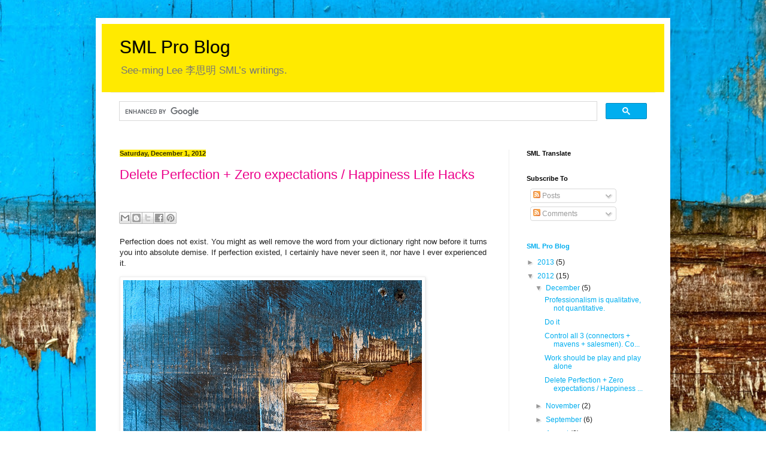

--- FILE ---
content_type: text/html; charset=UTF-8
request_url: https://smlproblog.blogspot.com/2012/12/delete-perfection-zero-expectations.html
body_size: 19516
content:
<!DOCTYPE html>
<html class='v2' dir='ltr' xmlns='http://www.w3.org/1999/xhtml' xmlns:b='http://www.google.com/2005/gml/b' xmlns:data='http://www.google.com/2005/gml/data' xmlns:expr='http://www.google.com/2005/gml/expr'>
<head>
<link href='https://www.blogger.com/static/v1/widgets/335934321-css_bundle_v2.css' rel='stylesheet' type='text/css'/>
<meta content='IE=EmulateIE7' http-equiv='X-UA-Compatible'/>
<meta content='width=1100' name='viewport'/>
<meta content='text/html; charset=UTF-8' http-equiv='Content-Type'/>
<meta content='blogger' name='generator'/>
<link href='https://smlproblog.blogspot.com/favicon.ico' rel='icon' type='image/x-icon'/>
<link href='https://smlproblog.blogspot.com/2012/12/delete-perfection-zero-expectations.html' rel='canonical'/>
<link rel="alternate" type="application/atom+xml" title="SML Pro Blog - Atom" href="https://smlproblog.blogspot.com/feeds/posts/default" />
<link rel="alternate" type="application/rss+xml" title="SML Pro Blog - RSS" href="https://smlproblog.blogspot.com/feeds/posts/default?alt=rss" />
<link rel="service.post" type="application/atom+xml" title="SML Pro Blog - Atom" href="https://www.blogger.com/feeds/371259899411843744/posts/default" />

<link rel="alternate" type="application/atom+xml" title="SML Pro Blog - Atom" href="https://smlproblog.blogspot.com/feeds/7700808790467609718/comments/default" />
<!--Can't find substitution for tag [blog.ieCssRetrofitLinks]-->
<link href='http://farm3.staticflickr.com/2567/3857319172_9f1ede57a0.jpg' rel='image_src'/>
<meta content='https://smlproblog.blogspot.com/2012/12/delete-perfection-zero-expectations.html' property='og:url'/>
<meta content='Delete Perfection + Zero expectations / Happiness Life Hacks' property='og:title'/>
<meta content='' property='og:description'/>
<meta content='https://lh3.googleusercontent.com/blogger_img_proxy/AEn0k_tAdIssajDja2S4xn7TeeA5f_kUs9VfNkcrJhNDi_dWIxhuyKnlqJL25nl6Dzyvt3t5QcRT0U3T20Rg04VI2iGTM7XTBF-z2at36EblntkRvFupC70SbtWk__DPx9gr=w1200-h630-p-k-no-nu' property='og:image'/>
<title>SML Pro Blog: Delete Perfection + Zero expectations / Happiness Life Hacks</title>
<style id='page-skin-1' type='text/css'><!--
/*
-----------------------------------------------
Blogger Template Style
Name:     Simple
Designer: Blogger
URL:      www.blogger.com
----------------------------------------------- */
/* Content
----------------------------------------------- */
body {
font: normal normal 12px Arial, Tahoma, Helvetica, FreeSans, sans-serif;
color: #222222;
background: #ffffff none repeat scroll top left;
padding: 0 40px 40px 40px;
}
html body .region-inner {
min-width: 0;
max-width: 100%;
width: auto;
}
h2 {
font-size: 22px;
}
a:link {
text-decoration:none;
color: #00aeef;
}
a:visited {
text-decoration:none;
color: #008bbf;
}
a:hover {
text-decoration:underline;
color: #ec008a;
}
.body-fauxcolumn-outer .fauxcolumn-inner {
background: transparent url(//www.blogblog.com/1kt/simple/body_gradient_tile_light.png) repeat scroll top left;
_background-image: none;
}
.body-fauxcolumn-outer .cap-top {
position: absolute;
z-index: 1;
height: 400px;
width: 100%;
}
.body-fauxcolumn-outer .cap-top .cap-left {
width: 100%;
background: transparent url(//www.blogblog.com/1kt/simple/gradients_light.png) repeat-x scroll top left;
_background-image: none;
}
.content-outer {
-moz-box-shadow: 0 0 40px rgba(0, 0, 0, .15);
-webkit-box-shadow: 0 0 5px rgba(0, 0, 0, .15);
-goog-ms-box-shadow: 0 0 10px #333333;
box-shadow: 0 0 40px rgba(0, 0, 0, .15);
margin-bottom: 1px;
}
.content-inner {
padding: 10px 10px;
}
.content-inner {
background-color: #ffffff;
}
/* Header
----------------------------------------------- */
.header-outer {
background: #ffea00 none repeat-x scroll 0 -400px;
_background-image: none;
}
.Header h1 {
font: normal normal 30px Arial, Tahoma, Helvetica, FreeSans, sans-serif;
color: #000000;
text-shadow: -1px -1px 1px rgba(0, 0, 0, .2);
}
.Header h1 a {
color: #000000;
}
.Header .description {
font-size: 140%;
color: #777777;
}
.header-inner .Header .titlewrapper {
padding: 22px 30px;
}
.header-inner .Header .descriptionwrapper {
padding: 0 30px;
}
/* Tabs
----------------------------------------------- */
.tabs-inner .section:first-child {
border-top: 1px solid #eeeeee;
}
.tabs-inner .section:first-child ul {
margin-top: -1px;
border-top: 1px solid #eeeeee;
border-left: 0 solid #eeeeee;
border-right: 0 solid #eeeeee;
}
.tabs-inner .widget ul {
background: #f5f5f5 url(//www.blogblog.com/1kt/simple/gradients_light.png) repeat-x scroll 0 -800px;
_background-image: none;
border-bottom: 1px solid #eeeeee;
margin-top: 0;
margin-left: -30px;
margin-right: -30px;
}
.tabs-inner .widget li a {
display: inline-block;
padding: .6em 1em;
font: normal normal 14px Arial, Tahoma, Helvetica, FreeSans, sans-serif;
color: #999999;
border-left: 1px solid #ffffff;
border-right: 1px solid #eeeeee;
}
.tabs-inner .widget li:first-child a {
border-left: none;
}
.tabs-inner .widget li.selected a, .tabs-inner .widget li a:hover {
color: #000000;
background-color: #eeeeee;
text-decoration: none;
}
/* Columns
----------------------------------------------- */
.main-outer {
border-top: 0 solid #eeeeee;
}
.fauxcolumn-left-outer .fauxcolumn-inner {
border-right: 1px solid #eeeeee;
}
.fauxcolumn-right-outer .fauxcolumn-inner {
border-left: 1px solid #eeeeee;
}
/* Headings
----------------------------------------------- */
div.widget > h2,
div.widget h2.title {
margin: 0 0 1em 0;
font: normal bold 11px Arial, Tahoma, Helvetica, FreeSans, sans-serif;
color: #000000;
}
/* Widgets
----------------------------------------------- */
.widget .zippy {
color: #999999;
text-shadow: 2px 2px 1px rgba(0, 0, 0, .1);
}
.widget .popular-posts ul {
list-style: none;
}
/* Posts
----------------------------------------------- */
h2.date-header {
font: normal bold 11px Arial, Tahoma, Helvetica, FreeSans, sans-serif;
}
.date-header span {
background-color: #ffea00;
color: #332f00;
padding: inherit;
letter-spacing: inherit;
margin: inherit;
}
.main-inner {
padding-top: 30px;
padding-bottom: 30px;
}
.main-inner .column-center-inner {
padding: 0 15px;
}
.main-inner .column-center-inner .section {
margin: 0 15px;
}
.post {
margin: 0 0 25px 0;
}
h3.post-title, .comments h4 {
font: normal normal 22px Arial, Tahoma, Helvetica, FreeSans, sans-serif;
margin: .75em 0 0;
}
.post-body {
font-size: 110%;
line-height: 1.4;
position: relative;
}
.post-body img, .post-body .tr-caption-container, .Profile img, .Image img,
.BlogList .item-thumbnail img {
padding: 2px;
background: #ffffff;
border: 1px solid #eeeeee;
-moz-box-shadow: 1px 1px 5px rgba(0, 0, 0, .1);
-webkit-box-shadow: 1px 1px 5px rgba(0, 0, 0, .1);
box-shadow: 1px 1px 5px rgba(0, 0, 0, .1);
}
.post-body img, .post-body .tr-caption-container {
padding: 5px;
}
.post-body .tr-caption-container {
color: #222222;
}
.post-body .tr-caption-container img {
padding: 0;
background: transparent;
border: none;
-moz-box-shadow: 0 0 0 rgba(0, 0, 0, .1);
-webkit-box-shadow: 0 0 0 rgba(0, 0, 0, .1);
box-shadow: 0 0 0 rgba(0, 0, 0, .1);
}
.post-header {
margin: 0 0 1.5em;
line-height: 1.6;
font-size: 90%;
}
.post-footer {
margin: 20px -2px 0;
padding: 5px 10px;
color: #666666;
background-color: #f9f9f9;
border-bottom: 1px solid #eeeeee;
line-height: 1.6;
font-size: 90%;
}
#comments .comment-author {
padding-top: 1.5em;
border-top: 1px solid #eeeeee;
background-position: 0 1.5em;
}
#comments .comment-author:first-child {
padding-top: 0;
border-top: none;
}
.avatar-image-container {
margin: .2em 0 0;
}
#comments .avatar-image-container img {
border: 1px solid #eeeeee;
}
/* Comments
----------------------------------------------- */
.comments .comments-content .icon.blog-author {
background-repeat: no-repeat;
background-image: url([data-uri]);
}
.comments .comments-content .loadmore a {
border-top: 1px solid #999999;
border-bottom: 1px solid #999999;
}
.comments .comment-thread.inline-thread {
background-color: #f9f9f9;
}
.comments .continue {
border-top: 2px solid #999999;
}
/* Accents
---------------------------------------------- */
.section-columns td.columns-cell {
border-left: 1px solid #eeeeee;
}
.blog-pager {
background: transparent none no-repeat scroll top center;
}
.blog-pager-older-link, .home-link,
.blog-pager-newer-link {
background-color: #ffffff;
padding: 5px;
}
.footer-outer {
border-top: 0 dashed #bbbbbb;
}
/* Mobile
----------------------------------------------- */
body.mobile  {
background-size: auto;
}
.mobile .body-fauxcolumn-outer {
background: transparent none repeat scroll top left;
}
.mobile .body-fauxcolumn-outer .cap-top {
background-size: 100% auto;
}
.mobile .content-outer {
-webkit-box-shadow: 0 0 3px rgba(0, 0, 0, .15);
box-shadow: 0 0 3px rgba(0, 0, 0, .15);
}
.mobile .tabs-inner .widget ul {
margin-left: 0;
margin-right: 0;
}
.mobile .post {
margin: 0;
}
.mobile .main-inner .column-center-inner .section {
margin: 0;
}
.mobile .date-header span {
padding: 0.1em 10px;
margin: 0 -10px;
}
.mobile h3.post-title {
margin: 0;
}
.mobile .blog-pager {
background: transparent none no-repeat scroll top center;
}
.mobile .footer-outer {
border-top: none;
}
.mobile .main-inner, .mobile .footer-inner {
background-color: #ffffff;
}
.mobile-index-contents {
color: #222222;
}
.mobile-link-button {
background-color: #00aeef;
}
.mobile-link-button a:link, .mobile-link-button a:visited {
color: #ffffff;
}
.mobile .tabs-inner .section:first-child {
border-top: none;
}
.mobile .tabs-inner .PageList .widget-content {
background-color: #eeeeee;
color: #000000;
border-top: 1px solid #eeeeee;
border-bottom: 1px solid #eeeeee;
}
.mobile .tabs-inner .PageList .widget-content .pagelist-arrow {
border-left: 1px solid #eeeeee;
}

--></style>
<style id='template-skin-1' type='text/css'><!--
body {
min-width: 960px;
}
.content-outer, .content-fauxcolumn-outer, .region-inner {
min-width: 960px;
max-width: 960px;
_width: 960px;
}
.main-inner .columns {
padding-left: 0px;
padding-right: 260px;
}
.main-inner .fauxcolumn-center-outer {
left: 0px;
right: 260px;
/* IE6 does not respect left and right together */
_width: expression(this.parentNode.offsetWidth -
parseInt("0px") -
parseInt("260px") + 'px');
}
.main-inner .fauxcolumn-left-outer {
width: 0px;
}
.main-inner .fauxcolumn-right-outer {
width: 260px;
}
.main-inner .column-left-outer {
width: 0px;
right: 100%;
margin-left: -0px;
}
.main-inner .column-right-outer {
width: 260px;
margin-right: -260px;
}
#layout {
min-width: 0;
}
#layout .content-outer {
min-width: 0;
width: 800px;
}
#layout .region-inner {
min-width: 0;
width: auto;
}
--></style>
<style>
      b { color:#ec008a !important; }
      a:hover { color:#332f00 !important; background-color:#ffea00; text-decoration:none !important; }
      a:visited { color: #008bbf; }
      h3, h3 * { color: #ec008a !important; margin-bottom:2em !important;}
      .Header .titlewrapper { padding: 22px 30px 0 !important; }
      blockquote { margin-left: 0; padding-left: 1em; border-left: 1em solid #00AEEF;}
      .caption { color: #999999; }
      #header-inner { 
        background-size: 80px 80px;
        background-image: url(https://lh3.googleusercontent.com/blogger_img_proxy/AEn0k_udT7kGa-SQ6MAcUhjG3AZQJDiZ1U5gMmq55vhBR9Uz39Ar36EU4b2YzwZcQIRdlkQTvrDz_Z_hbLAe7btsxLOPMRnlFmSKqcgBLH_vuS6oMcXb1_MaOU2XkYt6oKiGaKI=s0-d);
        background-repeat: no-repeat;
        background-position: 99% 50%;}
      body {
        background: url(https://lh3.googleusercontent.com/blogger_img_proxy/AEn0k_tG3av3vGlK2JcmlUUvP-litmmV-jorEKfY-CBFA-QcAcsL_sIXSJNcHMikch3gSrHBPEfA9gp1JxjqVIN9WFxD-AxNSJK388RKcBTWo2siRAnreCs6Omc4FT5NBKbzwkls=s0-d) no-repeat center center fixed; 
        -webkit-background-size: cover;
        -moz-background-size: cover;
        -o-background-size: cover;
        background-size: cover;
        }
      .body-fauxcolumn-outer .cap-top { height: 0; }
      .body-fauxcolumns { opacity: 0; }
      .tabs { margin:0; } /* search box lines up with content without extra inner space */

    </style>
<meta content='7c5e860074adf6cb-db7373de11aa752f-g8774c6e58ab882d5-13' name='google-translate-customization'/>
<link href='https://www.blogger.com/dyn-css/authorization.css?targetBlogID=371259899411843744&amp;zx=66342f36-ddc3-46fe-bbde-eb88f3bca207' media='none' onload='if(media!=&#39;all&#39;)media=&#39;all&#39;' rel='stylesheet'/><noscript><link href='https://www.blogger.com/dyn-css/authorization.css?targetBlogID=371259899411843744&amp;zx=66342f36-ddc3-46fe-bbde-eb88f3bca207' rel='stylesheet'/></noscript>
<meta name='google-adsense-platform-account' content='ca-host-pub-1556223355139109'/>
<meta name='google-adsense-platform-domain' content='blogspot.com'/>

<!-- data-ad-client=ca-pub-9033700291462151 -->

</head>
<body class='loading variant-pale'>
<div class='navbar no-items section' id='navbar'>
</div>
<div class='body-fauxcolumns'>
<div class='fauxcolumn-outer body-fauxcolumn-outer'>
<div class='cap-top'>
<div class='cap-left'></div>
<div class='cap-right'></div>
</div>
<div class='fauxborder-left'>
<div class='fauxborder-right'></div>
<div class='fauxcolumn-inner'>
</div>
</div>
<div class='cap-bottom'>
<div class='cap-left'></div>
<div class='cap-right'></div>
</div>
</div>
</div>
<div class='content'>
<div class='content-fauxcolumns'>
<div class='fauxcolumn-outer content-fauxcolumn-outer'>
<div class='cap-top'>
<div class='cap-left'></div>
<div class='cap-right'></div>
</div>
<div class='fauxborder-left'>
<div class='fauxborder-right'></div>
<div class='fauxcolumn-inner'>
</div>
</div>
<div class='cap-bottom'>
<div class='cap-left'></div>
<div class='cap-right'></div>
</div>
</div>
</div>
<div class='content-outer'>
<div class='content-cap-top cap-top'>
<div class='cap-left'></div>
<div class='cap-right'></div>
</div>
<div class='fauxborder-left content-fauxborder-left'>
<div class='fauxborder-right content-fauxborder-right'></div>
<div class='content-inner'>
<header>
<div class='header-outer'>
<div class='header-cap-top cap-top'>
<div class='cap-left'></div>
<div class='cap-right'></div>
</div>
<div class='fauxborder-left header-fauxborder-left'>
<div class='fauxborder-right header-fauxborder-right'></div>
<div class='region-inner header-inner'>
<div class='header section' id='header'><div class='widget Header' data-version='1' id='Header1'>
<div id='header-inner'>
<div class='titlewrapper'>
<h1 class='title'>
<a href='https://smlproblog.blogspot.com/'>
SML Pro Blog
</a>
</h1>
</div>
<div class='descriptionwrapper'>
<p class='description'><span>See-ming Lee 李思明 SML&#8217;s writings. </span></p>
</div>
</div>
</div></div>
</div>
</div>
<div class='header-cap-bottom cap-bottom'>
<div class='cap-left'></div>
<div class='cap-right'></div>
</div>
</div>
</header>
<div class='tabs-outer'>
<div class='tabs-cap-top cap-top'>
<div class='cap-left'></div>
<div class='cap-right'></div>
</div>
<div class='fauxborder-left tabs-fauxborder-left'>
<div class='fauxborder-right tabs-fauxborder-right'></div>
<div class='region-inner tabs-inner'>
<div class='tabs section' id='crosscol'><div class='widget HTML' data-version='1' id='HTML1'>
<h2 class='title'>SML Search</h2>
<div class='widget-content'>
<script>
  (function() {
    var cx = '001170310607558596681:grtbgq-ltbk';
    var gcse = document.createElement('script'); gcse.type = 'text/javascript'; gcse.async = true;
    gcse.src = (document.location.protocol == 'https:' ? 'https:' : 'http:') +
        '//www.google.com/cse/cse.js?cx=' + cx;
    var s = document.getElementsByTagName('script')[0]; s.parentNode.insertBefore(gcse, s);
  })();
</script>
<gcse:search></gcse:search>
</div>
<div class='clear'></div>
</div></div>
<div class='tabs no-items section' id='crosscol-overflow'></div>
</div>
</div>
<div class='tabs-cap-bottom cap-bottom'>
<div class='cap-left'></div>
<div class='cap-right'></div>
</div>
</div>
<div class='main-outer'>
<div class='main-cap-top cap-top'>
<div class='cap-left'></div>
<div class='cap-right'></div>
</div>
<div class='fauxborder-left main-fauxborder-left'>
<div class='fauxborder-right main-fauxborder-right'></div>
<div class='region-inner main-inner'>
<div class='columns fauxcolumns'>
<div class='fauxcolumn-outer fauxcolumn-center-outer'>
<div class='cap-top'>
<div class='cap-left'></div>
<div class='cap-right'></div>
</div>
<div class='fauxborder-left'>
<div class='fauxborder-right'></div>
<div class='fauxcolumn-inner'>
</div>
</div>
<div class='cap-bottom'>
<div class='cap-left'></div>
<div class='cap-right'></div>
</div>
</div>
<div class='fauxcolumn-outer fauxcolumn-left-outer'>
<div class='cap-top'>
<div class='cap-left'></div>
<div class='cap-right'></div>
</div>
<div class='fauxborder-left'>
<div class='fauxborder-right'></div>
<div class='fauxcolumn-inner'>
</div>
</div>
<div class='cap-bottom'>
<div class='cap-left'></div>
<div class='cap-right'></div>
</div>
</div>
<div class='fauxcolumn-outer fauxcolumn-right-outer'>
<div class='cap-top'>
<div class='cap-left'></div>
<div class='cap-right'></div>
</div>
<div class='fauxborder-left'>
<div class='fauxborder-right'></div>
<div class='fauxcolumn-inner'>
</div>
</div>
<div class='cap-bottom'>
<div class='cap-left'></div>
<div class='cap-right'></div>
</div>
</div>
<!-- corrects IE6 width calculation -->
<div class='columns-inner'>
<div class='column-center-outer'>
<div class='column-center-inner'>
<div class='main section' id='main'><div class='widget Blog' data-version='1' id='Blog1'>
<div class='blog-posts hfeed'>

          <div class="date-outer">
        
<h2 class='date-header'><span>Saturday, December 1, 2012</span></h2>

          <div class="date-posts">
        
<div class='post-outer'>
<div class='post hentry' itemscope='itemscope' itemtype='http://schema.org/BlogPosting'>
<a name='7700808790467609718'></a>
<h3 class='post-title entry-title' itemprop='name'>
Delete Perfection + Zero expectations / Happiness Life Hacks
</h3>
<div class='post-header'>
<div class='post-header-line-1'><span class='post-comment-link'>
</span>
<div class='post-share-buttons goog-inline-block'>
<a class='goog-inline-block share-button sb-email' href='https://www.blogger.com/share-post.g?blogID=371259899411843744&postID=7700808790467609718&target=email' target='_blank' title='Email This'><span class='share-button-link-text'>Email This</span></a><a class='goog-inline-block share-button sb-blog' href='https://www.blogger.com/share-post.g?blogID=371259899411843744&postID=7700808790467609718&target=blog' onclick='window.open(this.href, "_blank", "height=270,width=475"); return false;' target='_blank' title='BlogThis!'><span class='share-button-link-text'>BlogThis!</span></a><a class='goog-inline-block share-button sb-twitter' href='https://www.blogger.com/share-post.g?blogID=371259899411843744&postID=7700808790467609718&target=twitter' target='_blank' title='Share to X'><span class='share-button-link-text'>Share to X</span></a><a class='goog-inline-block share-button sb-facebook' href='https://www.blogger.com/share-post.g?blogID=371259899411843744&postID=7700808790467609718&target=facebook' onclick='window.open(this.href, "_blank", "height=430,width=640"); return false;' target='_blank' title='Share to Facebook'><span class='share-button-link-text'>Share to Facebook</span></a><a class='goog-inline-block share-button sb-pinterest' href='https://www.blogger.com/share-post.g?blogID=371259899411843744&postID=7700808790467609718&target=pinterest' target='_blank' title='Share to Pinterest'><span class='share-button-link-text'>Share to Pinterest</span></a>
</div>
<span class='post-icons'>
<span class='item-control blog-admin pid-525345220'>
<a href='https://www.blogger.com/post-edit.g?blogID=371259899411843744&postID=7700808790467609718&from=pencil' title='Edit Post'>
<img alt='' class='icon-action' height='18' src='https://resources.blogblog.com/img/icon18_edit_allbkg.gif' width='18'/>
</a>
</span>
</span>
</div>
</div>
<div class='post-body entry-content' id='post-body-7700808790467609718' itemprop='description articleBody'>
<p>Perfection does not exist. You might as well remove the word from your dictionary right now before it turns you into absolute demise. If perfection existed, I certainly have never seen it, nor have I ever experienced it. 
</p>
<p><a alt="Abstract in C minor / 20090825.10D.51822 / SML" height="333" href="http://www.flickr.com/photos/seeminglee/3857319172/" title="Abstract in C minor / 20090825.10D.51822 / SML by See-ming Lee 李思明 SML, on Flickr, via Patr" width="500"><img alt="Abstract in C minor / 20090825.10D.51822 / SML" src="https://lh3.googleusercontent.com/blogger_img_proxy/AEn0k_tAdIssajDja2S4xn7TeeA5f_kUs9VfNkcrJhNDi_dWIxhuyKnlqJL25nl6Dzyvt3t5QcRT0U3T20Rg04VI2iGTM7XTBF-z2at36EblntkRvFupC70SbtWk__DPx9gr=s0-d"></a>
</p>
<p class="caption">The beauty of imperfection. Abstract in C minor / 20090825.10D.51822 / SML</p>
<p>For a large part of my life, I had been a perfectionist, and I expected perfection from others. Since perfection does not exist, you can imagine how unhappy I used to be. I put in 200% of my effort to the point of exhaustion and all I was left with was depression of failing to reach the impossible goal of being perfect. All I was able to see was flaws in myself, and flaws in others. I got upset when things were not perfect, and it drove me nuts.
</p>
<p>I believe that there are certain things in life which you cannot learn no matter how intelligent you are. There are things which you can only learn only when you have lived long enough. Older people have the leg up here. I often tell people that I aspire to attain things which could only be gained through time, and this is one of those things. It took me more than three decades to realize that perfection does not exist. I now embrace imperfection fully. I embrace it through these methods:</p>
<ol><li><b>Zero expectations.</b> I have found that expecting nothing from others is a good way to maintain happiness. When someone promise me that they would complete a task by a certain date, I expect that they would complete nothing. When they do, I get happy. When I order food from a restaurant, I expect them to never show up. So when they do, I get happy. When I decided to meet someone I found on an online personal, I expect that they will look nothing like what they describe to be. When they in fact are somewhat decent, I am happy. It may sound absolutely crazy to live life this way, but I have found this to be a very good life hack to maintain happiness. In the worst case scenario I will just be indifferent. Indifferent is ok because I will at least not feel upset about it. Feeling upset is hazardous to the soul.</li>
<li><b>Ensure that people know that I am imperfect.</b> After I was diagnosed with ADHD + Bipolar, I made sure that everyone knows about it. I identify what I am not good at: time management, organization of physical space, &#8220;people skills,&#8221; etc, and I make sure that when I do anything which require those specific skill sets that I work with someone who can cover those. I will not work on any project which does not have a good project manager. I am thankful that I have worked with many excellent project managers / personal assistants who know how to work with crazy people like me while not trying to micro-manage everything. I report progress through daily and if necessarily through hourly reports because I cannot estimate time it takes to complete anything. Though I've also wised up somewhat&#8212;by following the principle of &#8220;under promise, over deliver&#8221;, when I think that things will take 1 week to do, I tell them that it would take 4 weeks to complete. Usually it works out to be around 3 weeks. Knowing this is helpful. By working in an agile fashion, it is good for me and it is good for others. This is also my preference when working in teams.</li>
<li><b>Say no to things which are unrealistic.</b> I have a tendency to over-commit. When clients ask me if I can do something within an unrealistically short period of time, I used to agree to them and as a result also drove myself to death&#8212;literally. The stress was so high that I had contemplated killing myself. The crazy thing was that since I was a perfectionist then, I decided to postpone suicide because I could not see myself having a tomb with something like &#8220;SML, the one who did not finish an XYZ project.&#8221; I also considered the possibility that no one would show up to my funeral because I somehow messed up their project. Yes I know that this is all very funny but somehow crazies have their crazy ways to cope with life. These days I just say no. I tell people to go find someone else for things which I think will kill me. Interestingly they usually stay with me because usually when I was given unrealistic requests like that it was because they could not find any humans to do it and I am usually their last hope. Wishful thinking is a common attribute among humans. Humans are just weird.</li>
<li><b>Be thankful.</b> A lot of people that I have met feel &#8220;entitled&#8221; to things because they have done something else. I promote the idea of &#8220;zero expectations&#8221; and so I am thankful to those who have done anything&#8212;no matter how small&#8212;for me. A lot of people have the philosophy that just because someone work at their company, they can slave-drive their employees as bots. Don't do that. Humans are not capable of sustaining high levels of pressure. Since I maintain zero-expectations from others, I am thankful when people have completed the tasks as requested and as promised. It works out ok.</li>
<li><b>Be independent.</b> Zero expectations require that I be independent, so I utilize every opportunity to learn new things and skills. I also spend much time researching productivity tools which would help me cope with my deficiencies better. I utilize hashtags e.g. <a href="//www.google.com/search?q=sml2do">#sml2do</a> for things I need to do. Using unique but consistent hashtags allow me to then use Google to then track things which are not yet completed. I make sure that there are always <a href="http://www.flickr.com/photos/seeminglee/8108471690/">multiple point of entries</a> of the same todo lists.</li>
<li><b>Be forgiving.</b> Mastership of zero expectations remove the need to forgive because I will never be upset. But although I don't seem human to most, I am in fact human. Attaining zero expectations has been a difficult journey, and I suspect that it will be a life long journey. So until I am able to reach my goal (which is probably never because perfection does not exist), I remind myself to be forgiving. If I wish that others be more understanding to my own imperfection then I need to be forgiving. </ol>
<p>I am writing these thoughts down because <a href="http://bigamericannight.com/">Mr James Reeves</a> suggested to me that I should write more. SML Thank You for the suggestion. It does seem that writing it out eases the pain somewhat.</p>
<div style='clear: both;'></div>
</div>
<div class='post-footer'>
<div class='post-footer-line post-footer-line-1'><span class='post-author vcard'>
Posted by
<span class='fn'>
<a href='https://www.blogger.com/profile/14515573639788365157' itemprop='author' rel='author' title='author profile'>
Unknown
</a>
</span>
</span>
<span class='post-timestamp'>
at
<a class='timestamp-link' href='https://smlproblog.blogspot.com/2012/12/delete-perfection-zero-expectations.html' itemprop='url' rel='bookmark' title='permanent link'><abbr class='published' itemprop='datePublished' title='2012-12-01T10:26:00+08:00'>10:26&#8239;AM</abbr></a>
</span>
</div>
<div class='post-footer-line post-footer-line-2'><span class='post-labels'>
Labels:
<a href='https://smlproblog.blogspot.com/search/label/expect0' rel='tag'>expect0</a>,
<a href='https://smlproblog.blogspot.com/search/label/hacks' rel='tag'>hacks</a>,
<a href='https://smlproblog.blogspot.com/search/label/happiness' rel='tag'>happiness</a>,
<a href='https://smlproblog.blogspot.com/search/label/life' rel='tag'>life</a>,
<a href='https://smlproblog.blogspot.com/search/label/perfection' rel='tag'>perfection</a>,
<a href='https://smlproblog.blogspot.com/search/label/philosophy' rel='tag'>philosophy</a>,
<a href='https://smlproblog.blogspot.com/search/label/smlphilosophy' rel='tag'>smlphilosophy</a>
</span>
</div>
<div class='post-footer-line post-footer-line-3'><span class='post-backlinks post-comment-link'>
</span>
</div>
</div>
</div>
<div class='comments' id='comments'>
<a name='comments'></a>
<h4>4 comments:</h4>
<div class='comments-content'>
<script async='async' src='' type='text/javascript'></script>
<script type='text/javascript'>
    (function() {
      var items = null;
      var msgs = null;
      var config = {};

// <![CDATA[
      var cursor = null;
      if (items && items.length > 0) {
        cursor = parseInt(items[items.length - 1].timestamp) + 1;
      }

      var bodyFromEntry = function(entry) {
        var text = (entry &&
                    ((entry.content && entry.content.$t) ||
                     (entry.summary && entry.summary.$t))) ||
            '';
        if (entry && entry.gd$extendedProperty) {
          for (var k in entry.gd$extendedProperty) {
            if (entry.gd$extendedProperty[k].name == 'blogger.contentRemoved') {
              return '<span class="deleted-comment">' + text + '</span>';
            }
          }
        }
        return text;
      }

      var parse = function(data) {
        cursor = null;
        var comments = [];
        if (data && data.feed && data.feed.entry) {
          for (var i = 0, entry; entry = data.feed.entry[i]; i++) {
            var comment = {};
            // comment ID, parsed out of the original id format
            var id = /blog-(\d+).post-(\d+)/.exec(entry.id.$t);
            comment.id = id ? id[2] : null;
            comment.body = bodyFromEntry(entry);
            comment.timestamp = Date.parse(entry.published.$t) + '';
            if (entry.author && entry.author.constructor === Array) {
              var auth = entry.author[0];
              if (auth) {
                comment.author = {
                  name: (auth.name ? auth.name.$t : undefined),
                  profileUrl: (auth.uri ? auth.uri.$t : undefined),
                  avatarUrl: (auth.gd$image ? auth.gd$image.src : undefined)
                };
              }
            }
            if (entry.link) {
              if (entry.link[2]) {
                comment.link = comment.permalink = entry.link[2].href;
              }
              if (entry.link[3]) {
                var pid = /.*comments\/default\/(\d+)\?.*/.exec(entry.link[3].href);
                if (pid && pid[1]) {
                  comment.parentId = pid[1];
                }
              }
            }
            comment.deleteclass = 'item-control blog-admin';
            if (entry.gd$extendedProperty) {
              for (var k in entry.gd$extendedProperty) {
                if (entry.gd$extendedProperty[k].name == 'blogger.itemClass') {
                  comment.deleteclass += ' ' + entry.gd$extendedProperty[k].value;
                } else if (entry.gd$extendedProperty[k].name == 'blogger.displayTime') {
                  comment.displayTime = entry.gd$extendedProperty[k].value;
                }
              }
            }
            comments.push(comment);
          }
        }
        return comments;
      };

      var paginator = function(callback) {
        if (hasMore()) {
          var url = config.feed + '?alt=json&v=2&orderby=published&reverse=false&max-results=50';
          if (cursor) {
            url += '&published-min=' + new Date(cursor).toISOString();
          }
          window.bloggercomments = function(data) {
            var parsed = parse(data);
            cursor = parsed.length < 50 ? null
                : parseInt(parsed[parsed.length - 1].timestamp) + 1
            callback(parsed);
            window.bloggercomments = null;
          }
          url += '&callback=bloggercomments';
          var script = document.createElement('script');
          script.type = 'text/javascript';
          script.src = url;
          document.getElementsByTagName('head')[0].appendChild(script);
        }
      };
      var hasMore = function() {
        return !!cursor;
      };
      var getMeta = function(key, comment) {
        if ('iswriter' == key) {
          var matches = !!comment.author
              && comment.author.name == config.authorName
              && comment.author.profileUrl == config.authorUrl;
          return matches ? 'true' : '';
        } else if ('deletelink' == key) {
          return config.baseUri + '/comment/delete/'
               + config.blogId + '/' + comment.id;
        } else if ('deleteclass' == key) {
          return comment.deleteclass;
        }
        return '';
      };

      var replybox = null;
      var replyUrlParts = null;
      var replyParent = undefined;

      var onReply = function(commentId, domId) {
        if (replybox == null) {
          // lazily cache replybox, and adjust to suit this style:
          replybox = document.getElementById('comment-editor');
          if (replybox != null) {
            replybox.height = '250px';
            replybox.style.display = 'block';
            replyUrlParts = replybox.src.split('#');
          }
        }
        if (replybox && (commentId !== replyParent)) {
          replybox.src = '';
          document.getElementById(domId).insertBefore(replybox, null);
          replybox.src = replyUrlParts[0]
              + (commentId ? '&parentID=' + commentId : '')
              + '#' + replyUrlParts[1];
          replyParent = commentId;
        }
      };

      var hash = (window.location.hash || '#').substring(1);
      var startThread, targetComment;
      if (/^comment-form_/.test(hash)) {
        startThread = hash.substring('comment-form_'.length);
      } else if (/^c[0-9]+$/.test(hash)) {
        targetComment = hash.substring(1);
      }

      // Configure commenting API:
      var configJso = {
        'maxDepth': config.maxThreadDepth
      };
      var provider = {
        'id': config.postId,
        'data': items,
        'loadNext': paginator,
        'hasMore': hasMore,
        'getMeta': getMeta,
        'onReply': onReply,
        'rendered': true,
        'initComment': targetComment,
        'initReplyThread': startThread,
        'config': configJso,
        'messages': msgs
      };

      var render = function() {
        if (window.goog && window.goog.comments) {
          var holder = document.getElementById('comment-holder');
          window.goog.comments.render(holder, provider);
        }
      };

      // render now, or queue to render when library loads:
      if (window.goog && window.goog.comments) {
        render();
      } else {
        window.goog = window.goog || {};
        window.goog.comments = window.goog.comments || {};
        window.goog.comments.loadQueue = window.goog.comments.loadQueue || [];
        window.goog.comments.loadQueue.push(render);
      }
    })();
// ]]>
  </script>
<div id='comment-holder'>
<div class="comment-thread toplevel-thread"><ol id="top-ra"><li class="comment" id="c59008094681009525"><div class="avatar-image-container"><img src="//resources.blogblog.com/img/blank.gif" alt=""/></div><div class="comment-block"><div class="comment-header"><cite class="user">Veronique</cite><span class="icon user "></span><span class="datetime secondary-text"><a rel="nofollow" href="https://smlproblog.blogspot.com/2012/12/delete-perfection-zero-expectations.html?showComment=1354349655632#c59008094681009525">December 1, 2012 at 4:14&#8239;PM</a></span></div><p class="comment-content">SML You&#39;re doing great in imperfection, and it is a very interesting way for creative work.</p><span class="comment-actions secondary-text"><a class="comment-reply" target="_self" data-comment-id="59008094681009525">Reply</a><span class="item-control blog-admin blog-admin pid-410254058"><a target="_self" href="https://www.blogger.com/comment/delete/371259899411843744/59008094681009525">Delete</a></span></span></div><div class="comment-replies"><div id="c59008094681009525-rt" class="comment-thread inline-thread hidden"><span class="thread-toggle thread-expanded"><span class="thread-arrow"></span><span class="thread-count"><a target="_self">Replies</a></span></span><ol id="c59008094681009525-ra" class="thread-chrome thread-expanded"><div></div><div id="c59008094681009525-continue" class="continue"><a class="comment-reply" target="_self" data-comment-id="59008094681009525">Reply</a></div></ol></div></div><div class="comment-replybox-single" id="c59008094681009525-ce"></div></li><li class="comment" id="c6192564613137648476"><div class="avatar-image-container"><img src="//resources.blogblog.com/img/blank.gif" alt=""/></div><div class="comment-block"><div class="comment-header"><cite class="user"><a href="http://seeminglee.com/" rel="nofollow">See-ming Lee 李思明 SML</a></cite><span class="icon user "></span><span class="datetime secondary-text"><a rel="nofollow" href="https://smlproblog.blogspot.com/2012/12/delete-perfection-zero-expectations.html?showComment=1354366694981#c6192564613137648476">December 1, 2012 at 8:58&#8239;PM</a></span></div><p class="comment-content">hehe thanks you are sweet! Lots of #smllove to you :)</p><span class="comment-actions secondary-text"><a class="comment-reply" target="_self" data-comment-id="6192564613137648476">Reply</a><span class="item-control blog-admin blog-admin pid-410254058"><a target="_self" href="https://www.blogger.com/comment/delete/371259899411843744/6192564613137648476">Delete</a></span></span></div><div class="comment-replies"><div id="c6192564613137648476-rt" class="comment-thread inline-thread hidden"><span class="thread-toggle thread-expanded"><span class="thread-arrow"></span><span class="thread-count"><a target="_self">Replies</a></span></span><ol id="c6192564613137648476-ra" class="thread-chrome thread-expanded"><div></div><div id="c6192564613137648476-continue" class="continue"><a class="comment-reply" target="_self" data-comment-id="6192564613137648476">Reply</a></div></ol></div></div><div class="comment-replybox-single" id="c6192564613137648476-ce"></div></li><li class="comment" id="c3597589118750036023"><div class="avatar-image-container"><img src="//resources.blogblog.com/img/blank.gif" alt=""/></div><div class="comment-block"><div class="comment-header"><cite class="user">Jess</cite><span class="icon user "></span><span class="datetime secondary-text"><a rel="nofollow" href="https://smlproblog.blogspot.com/2012/12/delete-perfection-zero-expectations.html?showComment=1370958213344#c3597589118750036023">June 11, 2013 at 9:43&#8239;PM</a></span></div><p class="comment-content">I shared this--it&#39;s like you are reaching into my brain and writing about it. Thanks!</p><span class="comment-actions secondary-text"><a class="comment-reply" target="_self" data-comment-id="3597589118750036023">Reply</a><span class="item-control blog-admin blog-admin pid-410254058"><a target="_self" href="https://www.blogger.com/comment/delete/371259899411843744/3597589118750036023">Delete</a></span></span></div><div class="comment-replies"><div id="c3597589118750036023-rt" class="comment-thread inline-thread hidden"><span class="thread-toggle thread-expanded"><span class="thread-arrow"></span><span class="thread-count"><a target="_self">Replies</a></span></span><ol id="c3597589118750036023-ra" class="thread-chrome thread-expanded"><div></div><div id="c3597589118750036023-continue" class="continue"><a class="comment-reply" target="_self" data-comment-id="3597589118750036023">Reply</a></div></ol></div></div><div class="comment-replybox-single" id="c3597589118750036023-ce"></div></li><li class="comment" id="c2899215838646676021"><div class="avatar-image-container"><img src="//resources.blogblog.com/img/blank.gif" alt=""/></div><div class="comment-block"><div class="comment-header"><cite class="user">Girish</cite><span class="icon user "></span><span class="datetime secondary-text"><a rel="nofollow" href="https://smlproblog.blogspot.com/2012/12/delete-perfection-zero-expectations.html?showComment=1372782366874#c2899215838646676021">July 3, 2013 at 12:26&#8239;AM</a></span></div><p class="comment-content">Damn, I have had all these problems and I think I&#39; am been depressed through-out my life because of expectations from others. And I have the same freakin problem of unable to say - NOO to things, especially if it comes from my loved ones, my boss or my clients. <br><br> <br>I will implement these strategies rightaway. I dont wanna be killed by my own self!!</p><span class="comment-actions secondary-text"><a class="comment-reply" target="_self" data-comment-id="2899215838646676021">Reply</a><span class="item-control blog-admin blog-admin pid-410254058"><a target="_self" href="https://www.blogger.com/comment/delete/371259899411843744/2899215838646676021">Delete</a></span></span></div><div class="comment-replies"><div id="c2899215838646676021-rt" class="comment-thread inline-thread hidden"><span class="thread-toggle thread-expanded"><span class="thread-arrow"></span><span class="thread-count"><a target="_self">Replies</a></span></span><ol id="c2899215838646676021-ra" class="thread-chrome thread-expanded"><div></div><div id="c2899215838646676021-continue" class="continue"><a class="comment-reply" target="_self" data-comment-id="2899215838646676021">Reply</a></div></ol></div></div><div class="comment-replybox-single" id="c2899215838646676021-ce"></div></li></ol><div id="top-continue" class="continue"><a class="comment-reply" target="_self">Add comment</a></div><div class="comment-replybox-thread" id="top-ce"></div><div class="loadmore hidden" data-post-id="7700808790467609718"><a target="_self">Load more...</a></div></div>
</div>
</div>
<p class='comment-footer'>
<div class='comment-form'>
<a name='comment-form'></a>
<p>
</p>
<a href='https://www.blogger.com/comment/frame/371259899411843744?po=7700808790467609718&hl=en&saa=85391&origin=https://smlproblog.blogspot.com' id='comment-editor-src'></a>
<iframe allowtransparency='true' class='blogger-iframe-colorize blogger-comment-from-post' frameborder='0' height='410px' id='comment-editor' name='comment-editor' src='' width='100%'></iframe>
<script src='https://www.blogger.com/static/v1/jsbin/2830521187-comment_from_post_iframe.js' type='text/javascript'></script>
<script type='text/javascript'>
      BLOG_CMT_createIframe('https://www.blogger.com/rpc_relay.html');
    </script>
</div>
</p>
<div id='backlinks-container'>
<div id='Blog1_backlinks-container'>
</div>
</div>
</div>
</div>

        </div></div>
      
</div>
<div class='blog-pager' id='blog-pager'>
<span id='blog-pager-newer-link'>
<a class='blog-pager-newer-link' href='https://smlproblog.blogspot.com/2012/12/work-should-be-play-and-play-alone.html' id='Blog1_blog-pager-newer-link' title='Newer Post'>Newer Post</a>
</span>
<span id='blog-pager-older-link'>
<a class='blog-pager-older-link' href='https://smlproblog.blogspot.com/2012/11/where-to-stay-in-hong-kong.html' id='Blog1_blog-pager-older-link' title='Older Post'>Older Post</a>
</span>
<a class='home-link' href='https://smlproblog.blogspot.com/'>Home</a>
</div>
<div class='clear'></div>
<div class='post-feeds'>
<div class='feed-links'>
Subscribe to:
<a class='feed-link' href='https://smlproblog.blogspot.com/feeds/7700808790467609718/comments/default' target='_blank' type='application/atom+xml'>Post Comments (Atom)</a>
</div>
</div>
</div><div class='widget HTML' data-version='1' id='HTML5'>
<script type='text/javascript'>
                var disqus_shortname = 'smlproblog';
                var disqus_blogger_current_url = "https://smlproblog.blogspot.com/2012/12/delete-perfection-zero-expectations.html";
                if (!disqus_blogger_current_url.length) {
                    disqus_blogger_current_url = "https://smlproblog.blogspot.com/2012/12/delete-perfection-zero-expectations.html";
                }
                var disqus_blogger_homepage_url = "https://smlproblog.blogspot.com/";
                var disqus_blogger_canonical_homepage_url = "https://smlproblog.blogspot.com/";
            </script>
<style type='text/css'>
                    #comments {display:none;}
                </style>
<script type='text/javascript'>
                    (function() {
                        var bloggerjs = document.createElement('script');
                        bloggerjs.type = 'text/javascript';
                        bloggerjs.async = true;
                        bloggerjs.src = 'http://'+disqus_shortname+'.disqus.com/blogger_item.js';
                        (document.getElementsByTagName('head')[0] || document.getElementsByTagName('body')[0]).appendChild(bloggerjs);
                    })();
                </script>
<style type='text/css'>
                    .post-comment-link { visibility: hidden; }
                </style>
<script type='text/javascript'>
                (function() {
                    var bloggerjs = document.createElement('script');
                    bloggerjs.type = 'text/javascript';
                    bloggerjs.async = true;
                    bloggerjs.src = 'http://'+disqus_shortname+'.disqus.com/blogger_index.js';
                    (document.getElementsByTagName('head')[0] || document.getElementsByTagName('body')[0]).appendChild(bloggerjs);
                })();
                </script>
</div></div>
</div>
</div>
<div class='column-left-outer'>
<div class='column-left-inner'>
<aside>
</aside>
</div>
</div>
<div class='column-right-outer'>
<div class='column-right-inner'>
<aside>
<div class='sidebar section' id='sidebar-right-1'><div class='widget HTML' data-version='1' id='HTML6'>
<h2 class='title'>SML Translate</h2>
<div class='widget-content'>
<div id="google_translate_element"></div><script type="text/javascript">
function googleTranslateElementInit() {
  new google.translate.TranslateElement({pageLanguage: 'en', layout: google.translate.TranslateElement.InlineLayout.SIMPLE, multilanguagePage: true, gaTrack: true, gaId: 'UA-137174-2'}, 'google_translate_element');
}
</script><script type="text/javascript" src="//translate.google.com/translate_a/element.js?cb=googleTranslateElementInit"></script>
</div>
<div class='clear'></div>
</div><div class='widget Subscribe' data-version='1' id='Subscribe1'>
<div style='white-space:nowrap'>
<h2 class='title'>Subscribe To</h2>
<div class='widget-content'>
<div class='subscribe-wrapper subscribe-type-POST'>
<div class='subscribe expanded subscribe-type-POST' id='SW_READER_LIST_Subscribe1POST' style='display:none;'>
<div class='top'>
<span class='inner' onclick='return(_SW_toggleReaderList(event, "Subscribe1POST"));'>
<img class='subscribe-dropdown-arrow' src='https://resources.blogblog.com/img/widgets/arrow_dropdown.gif'/>
<img align='absmiddle' alt='' border='0' class='feed-icon' src='https://resources.blogblog.com/img/icon_feed12.png'/>
Posts
</span>
<div class='feed-reader-links'>
<a class='feed-reader-link' href='https://www.netvibes.com/subscribe.php?url=https%3A%2F%2Fsmlproblog.blogspot.com%2Ffeeds%2Fposts%2Fdefault' target='_blank'>
<img src='https://resources.blogblog.com/img/widgets/subscribe-netvibes.png'/>
</a>
<a class='feed-reader-link' href='https://add.my.yahoo.com/content?url=https%3A%2F%2Fsmlproblog.blogspot.com%2Ffeeds%2Fposts%2Fdefault' target='_blank'>
<img src='https://resources.blogblog.com/img/widgets/subscribe-yahoo.png'/>
</a>
<a class='feed-reader-link' href='https://smlproblog.blogspot.com/feeds/posts/default' target='_blank'>
<img align='absmiddle' class='feed-icon' src='https://resources.blogblog.com/img/icon_feed12.png'/>
                  Atom
                </a>
</div>
</div>
<div class='bottom'></div>
</div>
<div class='subscribe' id='SW_READER_LIST_CLOSED_Subscribe1POST' onclick='return(_SW_toggleReaderList(event, "Subscribe1POST"));'>
<div class='top'>
<span class='inner'>
<img class='subscribe-dropdown-arrow' src='https://resources.blogblog.com/img/widgets/arrow_dropdown.gif'/>
<span onclick='return(_SW_toggleReaderList(event, "Subscribe1POST"));'>
<img align='absmiddle' alt='' border='0' class='feed-icon' src='https://resources.blogblog.com/img/icon_feed12.png'/>
Posts
</span>
</span>
</div>
<div class='bottom'></div>
</div>
</div>
<div class='subscribe-wrapper subscribe-type-PER_POST'>
<div class='subscribe expanded subscribe-type-PER_POST' id='SW_READER_LIST_Subscribe1PER_POST' style='display:none;'>
<div class='top'>
<span class='inner' onclick='return(_SW_toggleReaderList(event, "Subscribe1PER_POST"));'>
<img class='subscribe-dropdown-arrow' src='https://resources.blogblog.com/img/widgets/arrow_dropdown.gif'/>
<img align='absmiddle' alt='' border='0' class='feed-icon' src='https://resources.blogblog.com/img/icon_feed12.png'/>
Comments
</span>
<div class='feed-reader-links'>
<a class='feed-reader-link' href='https://www.netvibes.com/subscribe.php?url=https%3A%2F%2Fsmlproblog.blogspot.com%2Ffeeds%2F7700808790467609718%2Fcomments%2Fdefault' target='_blank'>
<img src='https://resources.blogblog.com/img/widgets/subscribe-netvibes.png'/>
</a>
<a class='feed-reader-link' href='https://add.my.yahoo.com/content?url=https%3A%2F%2Fsmlproblog.blogspot.com%2Ffeeds%2F7700808790467609718%2Fcomments%2Fdefault' target='_blank'>
<img src='https://resources.blogblog.com/img/widgets/subscribe-yahoo.png'/>
</a>
<a class='feed-reader-link' href='https://smlproblog.blogspot.com/feeds/7700808790467609718/comments/default' target='_blank'>
<img align='absmiddle' class='feed-icon' src='https://resources.blogblog.com/img/icon_feed12.png'/>
                  Atom
                </a>
</div>
</div>
<div class='bottom'></div>
</div>
<div class='subscribe' id='SW_READER_LIST_CLOSED_Subscribe1PER_POST' onclick='return(_SW_toggleReaderList(event, "Subscribe1PER_POST"));'>
<div class='top'>
<span class='inner'>
<img class='subscribe-dropdown-arrow' src='https://resources.blogblog.com/img/widgets/arrow_dropdown.gif'/>
<span onclick='return(_SW_toggleReaderList(event, "Subscribe1PER_POST"));'>
<img align='absmiddle' alt='' border='0' class='feed-icon' src='https://resources.blogblog.com/img/icon_feed12.png'/>
Comments
</span>
</span>
</div>
<div class='bottom'></div>
</div>
</div>
<div style='clear:both'></div>
</div>
</div>
<div class='clear'></div>
</div><div class='widget BlogArchive' data-version='1' id='BlogArchive1'>
<h2><a href="http://blog.seeminglee.com">SML Pro Blog</a></h2>
<div class='widget-content'>
<div id='ArchiveList'>
<div id='BlogArchive1_ArchiveList'>
<ul class='hierarchy'>
<li class='archivedate collapsed'>
<a class='toggle' href='javascript:void(0)'>
<span class='zippy'>

        &#9658;&#160;
      
</span>
</a>
<a class='post-count-link' href='https://smlproblog.blogspot.com/2013/'>
2013
</a>
<span class='post-count' dir='ltr'>(5)</span>
<ul class='hierarchy'>
<li class='archivedate collapsed'>
<a class='toggle' href='javascript:void(0)'>
<span class='zippy'>

        &#9658;&#160;
      
</span>
</a>
<a class='post-count-link' href='https://smlproblog.blogspot.com/2013/08/'>
August
</a>
<span class='post-count' dir='ltr'>(1)</span>
</li>
</ul>
<ul class='hierarchy'>
<li class='archivedate collapsed'>
<a class='toggle' href='javascript:void(0)'>
<span class='zippy'>

        &#9658;&#160;
      
</span>
</a>
<a class='post-count-link' href='https://smlproblog.blogspot.com/2013/01/'>
January
</a>
<span class='post-count' dir='ltr'>(4)</span>
</li>
</ul>
</li>
</ul>
<ul class='hierarchy'>
<li class='archivedate expanded'>
<a class='toggle' href='javascript:void(0)'>
<span class='zippy toggle-open'>

        &#9660;&#160;
      
</span>
</a>
<a class='post-count-link' href='https://smlproblog.blogspot.com/2012/'>
2012
</a>
<span class='post-count' dir='ltr'>(15)</span>
<ul class='hierarchy'>
<li class='archivedate expanded'>
<a class='toggle' href='javascript:void(0)'>
<span class='zippy toggle-open'>

        &#9660;&#160;
      
</span>
</a>
<a class='post-count-link' href='https://smlproblog.blogspot.com/2012/12/'>
December
</a>
<span class='post-count' dir='ltr'>(5)</span>
<ul class='posts'>
<li><a href='https://smlproblog.blogspot.com/2012/12/professionalism-is-qualitative-not.html'>Professionalism is qualitative, not quantitative.</a></li>
<li><a href='https://smlproblog.blogspot.com/2012/12/do-it.html'>Do it</a></li>
<li><a href='https://smlproblog.blogspot.com/2012/12/control-all-3-connectors-mavens.html'>Control all 3 (connectors + mavens + salesmen). Co...</a></li>
<li><a href='https://smlproblog.blogspot.com/2012/12/work-should-be-play-and-play-alone.html'>Work should be play and play alone</a></li>
<li><a href='https://smlproblog.blogspot.com/2012/12/delete-perfection-zero-expectations.html'>Delete Perfection + Zero expectations / Happiness ...</a></li>
</ul>
</li>
</ul>
<ul class='hierarchy'>
<li class='archivedate collapsed'>
<a class='toggle' href='javascript:void(0)'>
<span class='zippy'>

        &#9658;&#160;
      
</span>
</a>
<a class='post-count-link' href='https://smlproblog.blogspot.com/2012/11/'>
November
</a>
<span class='post-count' dir='ltr'>(2)</span>
</li>
</ul>
<ul class='hierarchy'>
<li class='archivedate collapsed'>
<a class='toggle' href='javascript:void(0)'>
<span class='zippy'>

        &#9658;&#160;
      
</span>
</a>
<a class='post-count-link' href='https://smlproblog.blogspot.com/2012/09/'>
September
</a>
<span class='post-count' dir='ltr'>(6)</span>
</li>
</ul>
<ul class='hierarchy'>
<li class='archivedate collapsed'>
<a class='toggle' href='javascript:void(0)'>
<span class='zippy'>

        &#9658;&#160;
      
</span>
</a>
<a class='post-count-link' href='https://smlproblog.blogspot.com/2012/08/'>
August
</a>
<span class='post-count' dir='ltr'>(2)</span>
</li>
</ul>
</li>
</ul>
<ul class='hierarchy'>
<li class='archivedate collapsed'>
<a class='toggle' href='javascript:void(0)'>
<span class='zippy'>

        &#9658;&#160;
      
</span>
</a>
<a class='post-count-link' href='https://smlproblog.blogspot.com/2010/'>
2010
</a>
<span class='post-count' dir='ltr'>(2)</span>
<ul class='hierarchy'>
<li class='archivedate collapsed'>
<a class='toggle' href='javascript:void(0)'>
<span class='zippy'>

        &#9658;&#160;
      
</span>
</a>
<a class='post-count-link' href='https://smlproblog.blogspot.com/2010/03/'>
March
</a>
<span class='post-count' dir='ltr'>(1)</span>
</li>
</ul>
<ul class='hierarchy'>
<li class='archivedate collapsed'>
<a class='toggle' href='javascript:void(0)'>
<span class='zippy'>

        &#9658;&#160;
      
</span>
</a>
<a class='post-count-link' href='https://smlproblog.blogspot.com/2010/02/'>
February
</a>
<span class='post-count' dir='ltr'>(1)</span>
</li>
</ul>
</li>
</ul>
<ul class='hierarchy'>
<li class='archivedate collapsed'>
<a class='toggle' href='javascript:void(0)'>
<span class='zippy'>

        &#9658;&#160;
      
</span>
</a>
<a class='post-count-link' href='https://smlproblog.blogspot.com/2009/'>
2009
</a>
<span class='post-count' dir='ltr'>(49)</span>
<ul class='hierarchy'>
<li class='archivedate collapsed'>
<a class='toggle' href='javascript:void(0)'>
<span class='zippy'>

        &#9658;&#160;
      
</span>
</a>
<a class='post-count-link' href='https://smlproblog.blogspot.com/2009/12/'>
December
</a>
<span class='post-count' dir='ltr'>(4)</span>
</li>
</ul>
<ul class='hierarchy'>
<li class='archivedate collapsed'>
<a class='toggle' href='javascript:void(0)'>
<span class='zippy'>

        &#9658;&#160;
      
</span>
</a>
<a class='post-count-link' href='https://smlproblog.blogspot.com/2009/11/'>
November
</a>
<span class='post-count' dir='ltr'>(2)</span>
</li>
</ul>
<ul class='hierarchy'>
<li class='archivedate collapsed'>
<a class='toggle' href='javascript:void(0)'>
<span class='zippy'>

        &#9658;&#160;
      
</span>
</a>
<a class='post-count-link' href='https://smlproblog.blogspot.com/2009/10/'>
October
</a>
<span class='post-count' dir='ltr'>(11)</span>
</li>
</ul>
<ul class='hierarchy'>
<li class='archivedate collapsed'>
<a class='toggle' href='javascript:void(0)'>
<span class='zippy'>

        &#9658;&#160;
      
</span>
</a>
<a class='post-count-link' href='https://smlproblog.blogspot.com/2009/09/'>
September
</a>
<span class='post-count' dir='ltr'>(19)</span>
</li>
</ul>
<ul class='hierarchy'>
<li class='archivedate collapsed'>
<a class='toggle' href='javascript:void(0)'>
<span class='zippy'>

        &#9658;&#160;
      
</span>
</a>
<a class='post-count-link' href='https://smlproblog.blogspot.com/2009/08/'>
August
</a>
<span class='post-count' dir='ltr'>(11)</span>
</li>
</ul>
<ul class='hierarchy'>
<li class='archivedate collapsed'>
<a class='toggle' href='javascript:void(0)'>
<span class='zippy'>

        &#9658;&#160;
      
</span>
</a>
<a class='post-count-link' href='https://smlproblog.blogspot.com/2009/07/'>
July
</a>
<span class='post-count' dir='ltr'>(1)</span>
</li>
</ul>
<ul class='hierarchy'>
<li class='archivedate collapsed'>
<a class='toggle' href='javascript:void(0)'>
<span class='zippy'>

        &#9658;&#160;
      
</span>
</a>
<a class='post-count-link' href='https://smlproblog.blogspot.com/2009/06/'>
June
</a>
<span class='post-count' dir='ltr'>(1)</span>
</li>
</ul>
</li>
</ul>
<ul class='hierarchy'>
<li class='archivedate collapsed'>
<a class='toggle' href='javascript:void(0)'>
<span class='zippy'>

        &#9658;&#160;
      
</span>
</a>
<a class='post-count-link' href='https://smlproblog.blogspot.com/2008/'>
2008
</a>
<span class='post-count' dir='ltr'>(61)</span>
<ul class='hierarchy'>
<li class='archivedate collapsed'>
<a class='toggle' href='javascript:void(0)'>
<span class='zippy'>

        &#9658;&#160;
      
</span>
</a>
<a class='post-count-link' href='https://smlproblog.blogspot.com/2008/12/'>
December
</a>
<span class='post-count' dir='ltr'>(1)</span>
</li>
</ul>
<ul class='hierarchy'>
<li class='archivedate collapsed'>
<a class='toggle' href='javascript:void(0)'>
<span class='zippy'>

        &#9658;&#160;
      
</span>
</a>
<a class='post-count-link' href='https://smlproblog.blogspot.com/2008/11/'>
November
</a>
<span class='post-count' dir='ltr'>(1)</span>
</li>
</ul>
<ul class='hierarchy'>
<li class='archivedate collapsed'>
<a class='toggle' href='javascript:void(0)'>
<span class='zippy'>

        &#9658;&#160;
      
</span>
</a>
<a class='post-count-link' href='https://smlproblog.blogspot.com/2008/08/'>
August
</a>
<span class='post-count' dir='ltr'>(1)</span>
</li>
</ul>
<ul class='hierarchy'>
<li class='archivedate collapsed'>
<a class='toggle' href='javascript:void(0)'>
<span class='zippy'>

        &#9658;&#160;
      
</span>
</a>
<a class='post-count-link' href='https://smlproblog.blogspot.com/2008/07/'>
July
</a>
<span class='post-count' dir='ltr'>(6)</span>
</li>
</ul>
<ul class='hierarchy'>
<li class='archivedate collapsed'>
<a class='toggle' href='javascript:void(0)'>
<span class='zippy'>

        &#9658;&#160;
      
</span>
</a>
<a class='post-count-link' href='https://smlproblog.blogspot.com/2008/06/'>
June
</a>
<span class='post-count' dir='ltr'>(11)</span>
</li>
</ul>
<ul class='hierarchy'>
<li class='archivedate collapsed'>
<a class='toggle' href='javascript:void(0)'>
<span class='zippy'>

        &#9658;&#160;
      
</span>
</a>
<a class='post-count-link' href='https://smlproblog.blogspot.com/2008/05/'>
May
</a>
<span class='post-count' dir='ltr'>(2)</span>
</li>
</ul>
<ul class='hierarchy'>
<li class='archivedate collapsed'>
<a class='toggle' href='javascript:void(0)'>
<span class='zippy'>

        &#9658;&#160;
      
</span>
</a>
<a class='post-count-link' href='https://smlproblog.blogspot.com/2008/04/'>
April
</a>
<span class='post-count' dir='ltr'>(5)</span>
</li>
</ul>
<ul class='hierarchy'>
<li class='archivedate collapsed'>
<a class='toggle' href='javascript:void(0)'>
<span class='zippy'>

        &#9658;&#160;
      
</span>
</a>
<a class='post-count-link' href='https://smlproblog.blogspot.com/2008/03/'>
March
</a>
<span class='post-count' dir='ltr'>(10)</span>
</li>
</ul>
<ul class='hierarchy'>
<li class='archivedate collapsed'>
<a class='toggle' href='javascript:void(0)'>
<span class='zippy'>

        &#9658;&#160;
      
</span>
</a>
<a class='post-count-link' href='https://smlproblog.blogspot.com/2008/02/'>
February
</a>
<span class='post-count' dir='ltr'>(6)</span>
</li>
</ul>
<ul class='hierarchy'>
<li class='archivedate collapsed'>
<a class='toggle' href='javascript:void(0)'>
<span class='zippy'>

        &#9658;&#160;
      
</span>
</a>
<a class='post-count-link' href='https://smlproblog.blogspot.com/2008/01/'>
January
</a>
<span class='post-count' dir='ltr'>(18)</span>
</li>
</ul>
</li>
</ul>
<ul class='hierarchy'>
<li class='archivedate collapsed'>
<a class='toggle' href='javascript:void(0)'>
<span class='zippy'>

        &#9658;&#160;
      
</span>
</a>
<a class='post-count-link' href='https://smlproblog.blogspot.com/2007/'>
2007
</a>
<span class='post-count' dir='ltr'>(251)</span>
<ul class='hierarchy'>
<li class='archivedate collapsed'>
<a class='toggle' href='javascript:void(0)'>
<span class='zippy'>

        &#9658;&#160;
      
</span>
</a>
<a class='post-count-link' href='https://smlproblog.blogspot.com/2007/12/'>
December
</a>
<span class='post-count' dir='ltr'>(8)</span>
</li>
</ul>
<ul class='hierarchy'>
<li class='archivedate collapsed'>
<a class='toggle' href='javascript:void(0)'>
<span class='zippy'>

        &#9658;&#160;
      
</span>
</a>
<a class='post-count-link' href='https://smlproblog.blogspot.com/2007/11/'>
November
</a>
<span class='post-count' dir='ltr'>(35)</span>
</li>
</ul>
<ul class='hierarchy'>
<li class='archivedate collapsed'>
<a class='toggle' href='javascript:void(0)'>
<span class='zippy'>

        &#9658;&#160;
      
</span>
</a>
<a class='post-count-link' href='https://smlproblog.blogspot.com/2007/10/'>
October
</a>
<span class='post-count' dir='ltr'>(55)</span>
</li>
</ul>
<ul class='hierarchy'>
<li class='archivedate collapsed'>
<a class='toggle' href='javascript:void(0)'>
<span class='zippy'>

        &#9658;&#160;
      
</span>
</a>
<a class='post-count-link' href='https://smlproblog.blogspot.com/2007/09/'>
September
</a>
<span class='post-count' dir='ltr'>(103)</span>
</li>
</ul>
<ul class='hierarchy'>
<li class='archivedate collapsed'>
<a class='toggle' href='javascript:void(0)'>
<span class='zippy'>

        &#9658;&#160;
      
</span>
</a>
<a class='post-count-link' href='https://smlproblog.blogspot.com/2007/08/'>
August
</a>
<span class='post-count' dir='ltr'>(22)</span>
</li>
</ul>
<ul class='hierarchy'>
<li class='archivedate collapsed'>
<a class='toggle' href='javascript:void(0)'>
<span class='zippy'>

        &#9658;&#160;
      
</span>
</a>
<a class='post-count-link' href='https://smlproblog.blogspot.com/2007/07/'>
July
</a>
<span class='post-count' dir='ltr'>(14)</span>
</li>
</ul>
<ul class='hierarchy'>
<li class='archivedate collapsed'>
<a class='toggle' href='javascript:void(0)'>
<span class='zippy'>

        &#9658;&#160;
      
</span>
</a>
<a class='post-count-link' href='https://smlproblog.blogspot.com/2007/06/'>
June
</a>
<span class='post-count' dir='ltr'>(10)</span>
</li>
</ul>
<ul class='hierarchy'>
<li class='archivedate collapsed'>
<a class='toggle' href='javascript:void(0)'>
<span class='zippy'>

        &#9658;&#160;
      
</span>
</a>
<a class='post-count-link' href='https://smlproblog.blogspot.com/2007/04/'>
April
</a>
<span class='post-count' dir='ltr'>(4)</span>
</li>
</ul>
</li>
</ul>
<ul class='hierarchy'>
<li class='archivedate collapsed'>
<a class='toggle' href='javascript:void(0)'>
<span class='zippy'>

        &#9658;&#160;
      
</span>
</a>
<a class='post-count-link' href='https://smlproblog.blogspot.com/2006/'>
2006
</a>
<span class='post-count' dir='ltr'>(4)</span>
<ul class='hierarchy'>
<li class='archivedate collapsed'>
<a class='toggle' href='javascript:void(0)'>
<span class='zippy'>

        &#9658;&#160;
      
</span>
</a>
<a class='post-count-link' href='https://smlproblog.blogspot.com/2006/07/'>
July
</a>
<span class='post-count' dir='ltr'>(4)</span>
</li>
</ul>
</li>
</ul>
<ul class='hierarchy'>
<li class='archivedate collapsed'>
<a class='toggle' href='javascript:void(0)'>
<span class='zippy'>

        &#9658;&#160;
      
</span>
</a>
<a class='post-count-link' href='https://smlproblog.blogspot.com/2005/'>
2005
</a>
<span class='post-count' dir='ltr'>(2)</span>
<ul class='hierarchy'>
<li class='archivedate collapsed'>
<a class='toggle' href='javascript:void(0)'>
<span class='zippy'>

        &#9658;&#160;
      
</span>
</a>
<a class='post-count-link' href='https://smlproblog.blogspot.com/2005/04/'>
April
</a>
<span class='post-count' dir='ltr'>(2)</span>
</li>
</ul>
</li>
</ul>
</div>
</div>
<div class='clear'></div>
</div>
</div><div class='widget PopularPosts' data-version='1' id='PopularPosts3'>
<h2>Popular 3 last week</h2>
<div class='widget-content popular-posts'>
<ul>
<li>
<a href='https://smlproblog.blogspot.com/2010/03/pref-magazine-publishes-kiss-series.html'>PREF Magazine publishes Kiss series from SML Photography / SML Thank You</a>
</li>
<li>
<a href='https://smlproblog.blogspot.com/2006/06/functional-beautiful.html'>Functional = Beautiful</a>
</li>
<li>
<a href='https://smlproblog.blogspot.com/2007/08/gay-pride-new-york-2007.html'>Gay Pride New York 2007</a>
</li>
</ul>
<div class='clear'></div>
</div>
</div><div class='widget PopularPosts' data-version='1' id='PopularPosts1'>
<h2>Popular 6 last month</h2>
<div class='widget-content popular-posts'>
<ul>
<li>
<a href='https://smlproblog.blogspot.com/2013/08/rtfm-how-i-learned-everything.html'>RTFM = How I learned everything</a>
</li>
<li>
<a href='https://smlproblog.blogspot.com/2010/02/diana-engs-fairytale-fashion-collection.html'>Diana Eng's Fairytale Fashion Collection Debut at Eyebeam NYC</a>
</li>
<li>
<a href='https://smlproblog.blogspot.com/2009/10/choichun-leung-13th-annual-dumbo-art.html'>Choichun Leung / 13th Annual DUMBO Art Under the Bridge Festival NYC 2009: Part 10 of 10 / Art + Artists</a>
</li>
<li>
<a href='https://smlproblog.blogspot.com/2012/08/michelin-star-fast-food-review-tim-ho.html'>Michelin-Star Fast Food Review: Tim Ho Wan 添好運點心專門店 / Hong Kong Awesomeness</a>
</li>
<li>
<a href='https://smlproblog.blogspot.com/2007/07/puma-basket-cc-heat-sensitive-sneakers.html'>Puma Basket CC = Heat-sensitive Sneakers</a>
</li>
<li>
<a href='https://smlproblog.blogspot.com/2009/10/dean-russo-13th-annual-dumbo-art-under.html'>Dean Russo / 13th Annual DUMBO Art Under the Bridge Festival NYC 2009: Part 9 of 10 / Art + Artists</a>
</li>
</ul>
<div class='clear'></div>
</div>
</div><div class='widget PopularPosts' data-version='1' id='PopularPosts2'>
<h2>Popular 9 all time</h2>
<div class='widget-content popular-posts'>
<ul>
<li>
<a href='https://smlproblog.blogspot.com/2008/01/optimus-maximus-keyboard-is-out.html'>Optimus Maximus Keyboard is Out!</a>
</li>
<li>
<a href='https://smlproblog.blogspot.com/2013/08/rtfm-how-i-learned-everything.html'>RTFM = How I learned everything</a>
</li>
<li>
<a href='https://smlproblog.blogspot.com/2009/10/dean-russo-13th-annual-dumbo-art-under.html'>Dean Russo / 13th Annual DUMBO Art Under the Bridge Festival NYC 2009: Part 9 of 10 / Art + Artists</a>
</li>
<li>
<a href='https://smlproblog.blogspot.com/2010/02/diana-engs-fairytale-fashion-collection.html'>Diana Eng's Fairytale Fashion Collection Debut at Eyebeam NYC</a>
</li>
<li>
<a href='https://smlproblog.blogspot.com/2007/08/sml-fine-art-small-medium-large-fine.html'>SML Fine Art ( 美術 / 美术 / ファインアート)</a>
</li>
<li>
<a href='https://smlproblog.blogspot.com/2009/09/newmindspace-nyc-people-photographing.html'>Newmindspace NYC: People Photographing People Photographing People</a>
</li>
<li>
<a href='https://smlproblog.blogspot.com/2009/09/see-ming-lee-by-gregory-hull-sml-thank.html'>See-ming Lee by Gregory Hull / SML Thank You</a>
</li>
<li>
<a href='https://smlproblog.blogspot.com/2009/10/13th-annual-dumbo-art-under-bridge.html'>13th Annual DUMBO Art Under the Bridge Festival NYC 2009: Part 1 of 10</a>
</li>
<li>
<a href='https://smlproblog.blogspot.com/2007/11/zero-punctuation-crazy-good.html'>Zero Punctuation = Crazy = Good</a>
</li>
</ul>
<div class='clear'></div>
</div>
</div><div class='widget Feed' data-version='1' id='Feed1'>
<h2><a href="http://photoblog.seeminglee.com">SML Photo Blog</a></h2>
<div class='widget-content' id='Feed1_feedItemListDisplay'>
<span style='filter: alpha(25); opacity: 0.25;'>
<a href='http://photoblog.seeminglee.com/feeds/posts/default'>Loading...</a>
</span>
</div>
<div class='clear'></div>
</div><div class='widget Feed' data-version='1' id='Feed2'>
<h2><a href="http://gayblog.seeminglee.com">SML Gay Blog</a></h2>
<div class='widget-content' id='Feed2_feedItemListDisplay'>
<span style='filter: alpha(25); opacity: 0.25;'>
<a href='http://gayblog.seeminglee.com/feeds/posts/default'>Loading...</a>
</span>
</div>
<div class='clear'></div>
</div><div class='widget HTML' data-version='1' id='HTML2'>
<h2 class='title'><a href="http://facebook.com/sml8photography">SML Photography Facebook</a></h2>
<div class='widget-content'>
<div class="fb-like" data-href="http://facebook.com/sml8photography" data-send="true" data-width="270" data-show-faces="true" data-font="arial"></div>
</div>
<div class='clear'></div>
</div><div class='widget LinkList' data-version='1' id='LinkList1'>
<h2>SML Network</h2>
<div class='widget-content'>
<ul>
<li><a href='http://500px.com/seeminglee'>SML 500px</a></li>
<li><a href='http://sml8.it/smlamazon'>SML Amazon Listmania</a></li>
<li><a href='http://delicious.com/seeminglee'>SML Delicious</a></li>
<li><a href='http://ffffound.com/home/seeminglee/found/'>SML FFFFOUND</a></li>
<li><a href='http://facebook.com/seeminglee'>SML Facebook</a></li>
<li><a href='http://sml8.it/smlflickr'>SML Flickr</a></li>
<li><a href='http://foursquare.com/smlbiobot'>SML Foursquare</a></li>
<li><a href='http://friendfeed.com/seeminglee'>SML FriendFeed</a></li>
<li><a href='http://github.com/seeminglee'>SML Github</a></li>
<li><a href='http://sml8.it/smlplus'>SML Google+</a></li>
<li><a href='http://ifttt.com/people/seeminglee'>SML IFTTT</a></li>
<li><a href='http://instagram.com/seeminglee'>SML Instagram</a></li>
<li><a href='http://www.linkedin.com/in/seeminglee'>SML LinkedIn</a></li>
<li><a href='http://pinterest.com/seeminglee'>SML Pinterest</a></li>
<li><a href='http://pipes.yahoo.com/seeminglee'>SML Pipes</a></li>
<li><a href='http://www.quora.com/See-Ming-Lee'>SML Quora</a></li>
<li><a href='http://soundcloud.com/seeminglee'>SML SoundCloud</a></li>
<li><a href='http://twitter.com/seeminglee'>SML Twitter</a></li>
<li><a href='http://vimeo.com/seeminglee'>SML Vimeo</a></li>
<li><a href='http://sml8.it/smlvizify'>SML Vizify</a></li>
<li><a href="//youtube.com/seeminglee">SML YouTube</a></li>
</ul>
<div class='clear'></div>
</div>
</div><div class='widget HTML' data-version='1' id='HTML8'>
<div class='widget-content'>
<script language="JavaScript" type="text/javascript">
<!-- Copyright 2005 Bontrager Connection, LLC
// More info: "Automatic New Window for External Links" 
//    at /library/
// Also see http://BontragerConnection.com/
//
// List the domain names that shall not be put into new 
//    windows when the link is clicked. If you use both 
//    the www.example.com and example.com versions of 
//    your domain name, list them both. The domains need 
//    to be all one line between the quotation marks on 
//    the line below, the names separated with a comma.
//    Do not specify http:// URLs, just domain names.

var Domains = "blog.seeminglee.com";

////////////////////////////////////////////
// No other customizations are necessary. //
////////////////////////////////////////////
if(Domains.indexOf(" ") != -1) {
   var splitarray = Domains.split(" ");
   Domains = splitarray.join("");
}
Domains = Domains.toLowerCase();
var DomainsArray = Domains.split(",");
for(var i = 0; i < document.links.length; i++) {
   if(document.links[i].hostname.length < 1) 
   { continue; }
   if(document.links[i].target.length > 0)
   { continue; }
   var h = document.links[i].hostname.toLowerCase();
   var makeNewWindow = true;
   for(var ii = 0; ii < DomainsArray.length; ii++) {
      if(DomainsArray[ii] != h) 
      { continue; }
      makeNewWindow = false;
      break;
   }
   if(makeNewWindow == true)
   { document.links[i].target = '_blank'; }
}
//-->
</script>
</div>
<div class='clear'></div>
</div><div class='widget HTML' data-version='1' id='HTML3'>
<h2 class='title'>SML Licensing</h2>
<div class='widget-content'>
<p><a rel="license" href="http://creativecommons.org/licenses/by-sa/3.0/"><img alt="Creative Commons License" style="border-width:0" src="https://lh3.googleusercontent.com/blogger_img_proxy/AEn0k_vk6kwKlzL-PZjnD9kpNoyOTIv9nqGLY61J3riQlwRE3AhlNZHzEJGl6tzmvsRiBUDPD3aHvIiN4El2TtzhgP0wIod_2G3jgjW-x5ojpWSujprzyjPV=s0-d"></a><br />Content on this blog are licensed under a <a rel="license" href="http://creativecommons.org/licenses/by-sa/3.0/">Creative Commons Attribution-Share Alike 3.0 Unported License</a> by <a href="http://seeminglee.com">See-ming Lee</a>.</p>

<p>This means that you are free to copy, distribute and transmit the work and to remix (adapt the work); and you must attribute the work (but not in any way that suggests that I endorse you or your use of the work). If you alter, transform, or build upon the work, you may only distribute the resulting work only under this same, similar or a compatible license.</p>

<p>I am always interested to hear where my stuff end up, so if you do use my images, leave a comment or send me an email.</p>

<p>If you are interested in using my assets in a non-share-alike basis, they will be considered on a case-by-case basis. You can contact me at <a href="mailto:seeminglee+rfi@gmail.com">seeminglee+rfi@gmail.com</a></p>
</div>
<div class='clear'></div>
</div><div class='widget HTML' data-version='1' id='HTML4'>
<h2 class='title'>SML Analytics</h2>
<div class='widget-content'>
<script type="text/javascript">

  var _gaq = _gaq || [];
  _gaq.push(['_setAccount', 'UA-137174-2']);
  _gaq.push(['_trackPageview']);

  (function() {
    var ga = document.createElement('script'); ga.type = 'text/javascript'; ga.async = true;
    ga.src = ('https:' == document.location.protocol ? 'https://ssl' : 'http://www') + '.google-analytics.com/ga.js';
    var s = document.getElementsByTagName('script')[0]; s.parentNode.insertBefore(ga, s);
  })();

</script>

<!-- + GoSquared -->
<script type="text/javascript">
  var GoSquared = {};
  GoSquared.acct = "GSN-477726-V";
  (function(w){
    function gs(){
      w._gstc_lt = +new Date;
      var d = document, g = d.createElement("script");
      g.type = "text/javascript";
      g.src = "//d1l6p2sc9645hc.cloudfront.net/tracker.js";
      var s = d.getElementsByTagName("script")[0];
      s.parentNode.insertBefore(g, s);
    }
    w.addEventListener ?
      w.addEventListener("load", gs, false) :
      w.attachEvent("onload", gs);
  })(window);
</script>
<!-- - GoSquared -->
</div>
<div class='clear'></div>
</div></div>
</aside>
</div>
</div>
</div>
<div style='clear: both'></div>
<!-- columns -->
</div>
<!-- main -->
</div>
</div>
<div class='main-cap-bottom cap-bottom'>
<div class='cap-left'></div>
<div class='cap-right'></div>
</div>
</div>
<footer>
<div class='footer-outer'>
<div class='footer-cap-top cap-top'>
<div class='cap-left'></div>
<div class='cap-right'></div>
</div>
<div class='fauxborder-left footer-fauxborder-left'>
<div class='fauxborder-right footer-fauxborder-right'></div>
<div class='region-inner footer-inner'>
<div class='foot no-items section' id='footer-1'></div>
<table border='0' cellpadding='0' cellspacing='0' class='section-columns columns-2'>
<tbody>
<tr>
<td class='first columns-cell'>
<div class='foot no-items section' id='footer-2-1'></div>
</td>
<td class='columns-cell'>
<div class='foot no-items section' id='footer-2-2'></div>
</td>
</tr>
</tbody>
</table>
<!-- outside of the include in order to lock Attribution widget -->
<div class='foot section' id='footer-3'><div class='widget Attribution' data-version='1' id='Attribution1'>
<div class='widget-content' style='text-align: center;'>
Simple theme. Powered by <a href='https://www.blogger.com' target='_blank'>Blogger</a>.
</div>
<div class='clear'></div>
</div></div>
</div>
</div>
<div class='footer-cap-bottom cap-bottom'>
<div class='cap-left'></div>
<div class='cap-right'></div>
</div>
</div>
</footer>
<!-- content -->
</div>
</div>
<div class='content-cap-bottom cap-bottom'>
<div class='cap-left'></div>
<div class='cap-right'></div>
</div>
</div>
</div>
<script type='text/javascript'>
    window.setTimeout(function() {
        document.body.className = document.body.className.replace('loading', '');
      }, 10);
  </script>

<script type="text/javascript" src="https://www.blogger.com/static/v1/widgets/2028843038-widgets.js"></script>
<script type='text/javascript'>
window['__wavt'] = 'AOuZoY59gdpGX2LdTrQZsAEGH5ZMwNHd7Q:1768888108567';_WidgetManager._Init('//www.blogger.com/rearrange?blogID\x3d371259899411843744','//smlproblog.blogspot.com/2012/12/delete-perfection-zero-expectations.html','371259899411843744');
_WidgetManager._SetDataContext([{'name': 'blog', 'data': {'blogId': '371259899411843744', 'title': 'SML Pro Blog', 'url': 'https://smlproblog.blogspot.com/2012/12/delete-perfection-zero-expectations.html', 'canonicalUrl': 'https://smlproblog.blogspot.com/2012/12/delete-perfection-zero-expectations.html', 'homepageUrl': 'https://smlproblog.blogspot.com/', 'searchUrl': 'https://smlproblog.blogspot.com/search', 'canonicalHomepageUrl': 'https://smlproblog.blogspot.com/', 'blogspotFaviconUrl': 'https://smlproblog.blogspot.com/favicon.ico', 'bloggerUrl': 'https://www.blogger.com', 'hasCustomDomain': false, 'httpsEnabled': true, 'enabledCommentProfileImages': true, 'gPlusViewType': 'FILTERED_POSTMOD', 'adultContent': false, 'analyticsAccountNumber': '', 'encoding': 'UTF-8', 'locale': 'en', 'localeUnderscoreDelimited': 'en', 'languageDirection': 'ltr', 'isPrivate': false, 'isMobile': false, 'isMobileRequest': false, 'mobileClass': '', 'isPrivateBlog': false, 'isDynamicViewsAvailable': true, 'feedLinks': '\x3clink rel\x3d\x22alternate\x22 type\x3d\x22application/atom+xml\x22 title\x3d\x22SML Pro Blog - Atom\x22 href\x3d\x22https://smlproblog.blogspot.com/feeds/posts/default\x22 /\x3e\n\x3clink rel\x3d\x22alternate\x22 type\x3d\x22application/rss+xml\x22 title\x3d\x22SML Pro Blog - RSS\x22 href\x3d\x22https://smlproblog.blogspot.com/feeds/posts/default?alt\x3drss\x22 /\x3e\n\x3clink rel\x3d\x22service.post\x22 type\x3d\x22application/atom+xml\x22 title\x3d\x22SML Pro Blog - Atom\x22 href\x3d\x22https://www.blogger.com/feeds/371259899411843744/posts/default\x22 /\x3e\n\n\x3clink rel\x3d\x22alternate\x22 type\x3d\x22application/atom+xml\x22 title\x3d\x22SML Pro Blog - Atom\x22 href\x3d\x22https://smlproblog.blogspot.com/feeds/7700808790467609718/comments/default\x22 /\x3e\n', 'meTag': '', 'adsenseClientId': 'ca-pub-9033700291462151', 'adsenseHostId': 'ca-host-pub-1556223355139109', 'adsenseHasAds': false, 'adsenseAutoAds': false, 'boqCommentIframeForm': true, 'loginRedirectParam': '', 'view': '', 'dynamicViewsCommentsSrc': '//www.blogblog.com/dynamicviews/4224c15c4e7c9321/js/comments.js', 'dynamicViewsScriptSrc': '//www.blogblog.com/dynamicviews/6e0d22adcfa5abea', 'plusOneApiSrc': 'https://apis.google.com/js/platform.js', 'disableGComments': true, 'interstitialAccepted': false, 'sharing': {'platforms': [{'name': 'Get link', 'key': 'link', 'shareMessage': 'Get link', 'target': ''}, {'name': 'Facebook', 'key': 'facebook', 'shareMessage': 'Share to Facebook', 'target': 'facebook'}, {'name': 'BlogThis!', 'key': 'blogThis', 'shareMessage': 'BlogThis!', 'target': 'blog'}, {'name': 'X', 'key': 'twitter', 'shareMessage': 'Share to X', 'target': 'twitter'}, {'name': 'Pinterest', 'key': 'pinterest', 'shareMessage': 'Share to Pinterest', 'target': 'pinterest'}, {'name': 'Email', 'key': 'email', 'shareMessage': 'Email', 'target': 'email'}], 'disableGooglePlus': true, 'googlePlusShareButtonWidth': 0, 'googlePlusBootstrap': '\x3cscript type\x3d\x22text/javascript\x22\x3ewindow.___gcfg \x3d {\x27lang\x27: \x27en\x27};\x3c/script\x3e'}, 'hasCustomJumpLinkMessage': false, 'jumpLinkMessage': 'Read more', 'pageType': 'item', 'postId': '7700808790467609718', 'postImageUrl': 'http://farm3.staticflickr.com/2567/3857319172_9f1ede57a0.jpg', 'pageName': 'Delete Perfection + Zero expectations / Happiness Life Hacks', 'pageTitle': 'SML Pro Blog: Delete Perfection + Zero expectations / Happiness Life Hacks', 'metaDescription': ''}}, {'name': 'features', 'data': {}}, {'name': 'messages', 'data': {'edit': 'Edit', 'linkCopiedToClipboard': 'Link copied to clipboard!', 'ok': 'Ok', 'postLink': 'Post Link'}}, {'name': 'template', 'data': {'name': 'custom', 'localizedName': 'Custom', 'isResponsive': false, 'isAlternateRendering': false, 'isCustom': true, 'variant': 'pale', 'variantId': 'pale'}}, {'name': 'view', 'data': {'classic': {'name': 'classic', 'url': '?view\x3dclassic'}, 'flipcard': {'name': 'flipcard', 'url': '?view\x3dflipcard'}, 'magazine': {'name': 'magazine', 'url': '?view\x3dmagazine'}, 'mosaic': {'name': 'mosaic', 'url': '?view\x3dmosaic'}, 'sidebar': {'name': 'sidebar', 'url': '?view\x3dsidebar'}, 'snapshot': {'name': 'snapshot', 'url': '?view\x3dsnapshot'}, 'timeslide': {'name': 'timeslide', 'url': '?view\x3dtimeslide'}, 'isMobile': false, 'title': 'Delete Perfection + Zero expectations / Happiness Life Hacks', 'description': '', 'featuredImage': 'https://lh3.googleusercontent.com/blogger_img_proxy/AEn0k_tAdIssajDja2S4xn7TeeA5f_kUs9VfNkcrJhNDi_dWIxhuyKnlqJL25nl6Dzyvt3t5QcRT0U3T20Rg04VI2iGTM7XTBF-z2at36EblntkRvFupC70SbtWk__DPx9gr', 'url': 'https://smlproblog.blogspot.com/2012/12/delete-perfection-zero-expectations.html', 'type': 'item', 'isSingleItem': true, 'isMultipleItems': false, 'isError': false, 'isPage': false, 'isPost': true, 'isHomepage': false, 'isArchive': false, 'isLabelSearch': false, 'postId': 7700808790467609718}}]);
_WidgetManager._RegisterWidget('_HeaderView', new _WidgetInfo('Header1', 'header', document.getElementById('Header1'), {}, 'displayModeFull'));
_WidgetManager._RegisterWidget('_HTMLView', new _WidgetInfo('HTML1', 'crosscol', document.getElementById('HTML1'), {}, 'displayModeFull'));
_WidgetManager._RegisterWidget('_BlogView', new _WidgetInfo('Blog1', 'main', document.getElementById('Blog1'), {'cmtInteractionsEnabled': false, 'lightboxEnabled': true, 'lightboxModuleUrl': 'https://www.blogger.com/static/v1/jsbin/4049919853-lbx.js', 'lightboxCssUrl': 'https://www.blogger.com/static/v1/v-css/828616780-lightbox_bundle.css'}, 'displayModeFull'));
_WidgetManager._RegisterWidget('_HTMLView', new _WidgetInfo('HTML5', 'main', document.getElementById('HTML5'), {}, 'displayModeFull'));
_WidgetManager._RegisterWidget('_HTMLView', new _WidgetInfo('HTML6', 'sidebar-right-1', document.getElementById('HTML6'), {}, 'displayModeFull'));
_WidgetManager._RegisterWidget('_SubscribeView', new _WidgetInfo('Subscribe1', 'sidebar-right-1', document.getElementById('Subscribe1'), {}, 'displayModeFull'));
_WidgetManager._RegisterWidget('_BlogArchiveView', new _WidgetInfo('BlogArchive1', 'sidebar-right-1', document.getElementById('BlogArchive1'), {'languageDirection': 'ltr', 'loadingMessage': 'Loading\x26hellip;'}, 'displayModeFull'));
_WidgetManager._RegisterWidget('_PopularPostsView', new _WidgetInfo('PopularPosts3', 'sidebar-right-1', document.getElementById('PopularPosts3'), {}, 'displayModeFull'));
_WidgetManager._RegisterWidget('_PopularPostsView', new _WidgetInfo('PopularPosts1', 'sidebar-right-1', document.getElementById('PopularPosts1'), {}, 'displayModeFull'));
_WidgetManager._RegisterWidget('_PopularPostsView', new _WidgetInfo('PopularPosts2', 'sidebar-right-1', document.getElementById('PopularPosts2'), {}, 'displayModeFull'));
_WidgetManager._RegisterWidget('_FeedView', new _WidgetInfo('Feed1', 'sidebar-right-1', document.getElementById('Feed1'), {'title': '\x3ca href\x3d\x22http://photoblog.seeminglee.com\x22\x3eSML Photo Blog\x3c/a\x3e', 'showItemDate': false, 'showItemAuthor': false, 'feedUrl': 'http://photoblog.seeminglee.com/feeds/posts/default', 'numItemsShow': 5, 'loadingMsg': 'Loading...', 'openLinksInNewWindow': false, 'useFeedWidgetServ': 'true'}, 'displayModeFull'));
_WidgetManager._RegisterWidget('_FeedView', new _WidgetInfo('Feed2', 'sidebar-right-1', document.getElementById('Feed2'), {'title': '\x3ca href\x3d\x22http://gayblog.seeminglee.com\x22\x3eSML Gay Blog\x3c/a\x3e', 'showItemDate': false, 'showItemAuthor': false, 'feedUrl': 'http://gayblog.seeminglee.com/feeds/posts/default', 'numItemsShow': 5, 'loadingMsg': 'Loading...', 'openLinksInNewWindow': false, 'useFeedWidgetServ': 'true'}, 'displayModeFull'));
_WidgetManager._RegisterWidget('_HTMLView', new _WidgetInfo('HTML2', 'sidebar-right-1', document.getElementById('HTML2'), {}, 'displayModeFull'));
_WidgetManager._RegisterWidget('_LinkListView', new _WidgetInfo('LinkList1', 'sidebar-right-1', document.getElementById('LinkList1'), {}, 'displayModeFull'));
_WidgetManager._RegisterWidget('_HTMLView', new _WidgetInfo('HTML8', 'sidebar-right-1', document.getElementById('HTML8'), {}, 'displayModeFull'));
_WidgetManager._RegisterWidget('_HTMLView', new _WidgetInfo('HTML3', 'sidebar-right-1', document.getElementById('HTML3'), {}, 'displayModeFull'));
_WidgetManager._RegisterWidget('_HTMLView', new _WidgetInfo('HTML4', 'sidebar-right-1', document.getElementById('HTML4'), {}, 'displayModeFull'));
_WidgetManager._RegisterWidget('_AttributionView', new _WidgetInfo('Attribution1', 'footer-3', document.getElementById('Attribution1'), {}, 'displayModeFull'));
</script>
</body>
</html>

--- FILE ---
content_type: text/javascript; charset=UTF-8
request_url: https://smlproblog.blogspot.com/2012/12/delete-perfection-zero-expectations.html?action=getFeed&widgetId=Feed1&widgetType=Feed&responseType=js&xssi_token=AOuZoY59gdpGX2LdTrQZsAEGH5ZMwNHd7Q%3A1768888108567
body_size: 121
content:
try {
_WidgetManager._HandleControllerResult('Feed1', 'getFeed',{'status': 'ok', 'feed': {'entries': [{'title': '\u5be7 Serenity: Part 2', 'link': 'http://photoblog.seeminglee.com/2012/12/serenity-part-2.html', 'publishedDate': '2012-12-25T23:42:00.000-08:00', 'author': 'Unknown'}, {'title': 'Forms \u5f62', 'link': 'http://photoblog.seeminglee.com/2012/10/forms.html', 'publishedDate': '2012-10-24T21:25:00.000-07:00', 'author': 'Unknown'}, {'title': 'Prince Lee 1994-2012 RIP', 'link': 'http://photoblog.seeminglee.com/2012/10/prince-lee-1994-2012-rip.html', 'publishedDate': '2012-10-07T03:21:00.000-07:00', 'author': 'Unknown'}, {'title': 'Serenity', 'link': 'http://photoblog.seeminglee.com/2012/10/serenity.html', 'publishedDate': '2012-10-06T20:00:00.000-07:00', 'author': 'Unknown'}, {'title': 'Malaysia', 'link': 'http://photoblog.seeminglee.com/2012/10/malaysia.html', 'publishedDate': '2012-10-06T08:54:00.000-07:00', 'author': 'Unknown'}], 'title': 'SML Photography Blog'}});
} catch (e) {
  if (typeof log != 'undefined') {
    log('HandleControllerResult failed: ' + e);
  }
}


--- FILE ---
content_type: text/javascript; charset=UTF-8
request_url: https://smlproblog.blogspot.com/2012/12/delete-perfection-zero-expectations.html?action=getFeed&widgetId=Feed2&widgetType=Feed&responseType=js&xssi_token=AOuZoY59gdpGX2LdTrQZsAEGH5ZMwNHd7Q%3A1768888108567
body_size: 225
content:
try {
_WidgetManager._HandleControllerResult('Feed2', 'getFeed',{'status': 'ok', 'feed': {'entries': [{'title': '________ can be assholes, too. If people hate you for your being you, tell \nthem to fuck off.', 'link': 'http://feedproxy.google.com/~r/SmlGayBlog/~3/TMQXMJHR3Fo/can-be-assholes-too-if-people-hate-you.html', 'publishedDate': '2012-12-21T11:28:00.000-08:00', 'author': 'Anonymous'}, {'title': 'Marriage Equality New York: Gay Straight Black White, Marriage is a Civil \nRight', 'link': 'http://feedproxy.google.com/~r/SmlGayBlog/~3/kOmm6DkO-KU/marriage-equality-new-york-gay-straight.html', 'publishedDate': '2010-01-20T10:08:00.000-08:00', 'author': 'Anonymous'}, {'title': 'Life Celebrates Diversity / SML Photography', 'link': 'http://feedproxy.google.com/~r/SmlGayBlog/~3/1LqbXRgoJvE/life-celebrates-diversity-sml.html', 'publishedDate': '2009-12-29T22:39:00.000-08:00', 'author': 'Anonymous'}, {'title': 'First Openly Gay Racehorse To Compete Sunday', 'link': 'http://feedproxy.google.com/~r/SmlGayBlog/~3/axX5F_WO4_U/first-openly-gay-racehorse-to-compete.html', 'publishedDate': '2009-11-25T15:25:00.000-08:00', 'author': 'Anonymous'}, {'title': 'I Say A Little Prayer [video]', 'link': 'http://feedproxy.google.com/~r/SmlGayBlog/~3/FGVH9x1PqQo/i-say-little-prayer-video.html', 'publishedDate': '2009-10-18T09:34:00.000-07:00', 'author': 'Anonymous'}], 'title': 'SML Gay Blog'}});
} catch (e) {
  if (typeof log != 'undefined') {
    log('HandleControllerResult failed: ' + e);
  }
}
